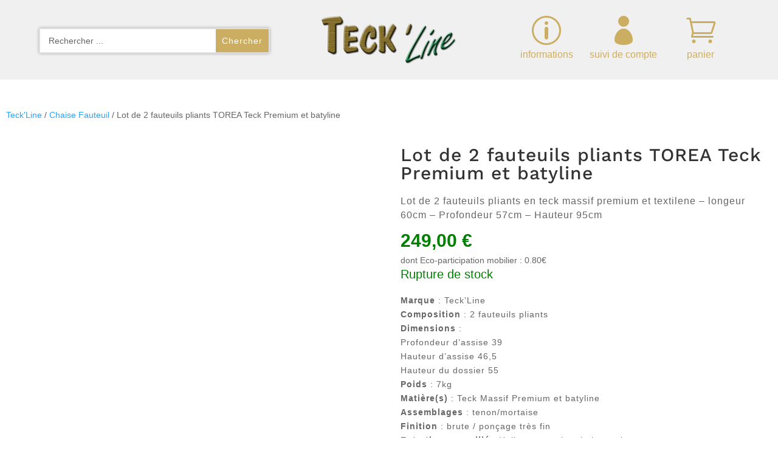

--- FILE ---
content_type: text/css
request_url: https://teckline.com/wp-content/et-cache/323/et-core-unified-cpt-tb-16-tb-776-tb-31-deferred-323.min.css?ver=1765265943
body_size: -141
content:
.et_pb_section_0_tb_footer.et_pb_section{background-color:#00612c!important}.et_pb_row_0_tb_footer,body #page-container .et-db #et-boc .et-l .et_pb_row_0_tb_footer.et_pb_row,body.et_pb_pagebuilder_layout.single #page-container #et-boc .et-l .et_pb_row_0_tb_footer.et_pb_row,body.et_pb_pagebuilder_layout.single.et_full_width_page #page-container .et_pb_row_0_tb_footer.et_pb_row{width:100%;max-width:1260px}.et_pb_text_0_tb_footer.et_pb_text,.et_pb_text_1_tb_footer.et_pb_text{color:#F7F1E3!important}.et_pb_text_0_tb_footer{margin-top:0px!important;margin-bottom:0px!important}.et_pb_text_1_tb_footer{padding-top:10px!important;margin-top:0px!important;margin-bottom:0px!important}.et_pb_image_0_tb_footer{text-align:left;margin-left:0}@media only screen and (max-width:980px){.et_pb_image_0_tb_footer .et_pb_image_wrap img{width:auto}}@media only screen and (max-width:767px){.et_pb_image_0_tb_footer .et_pb_image_wrap img{width:auto}}